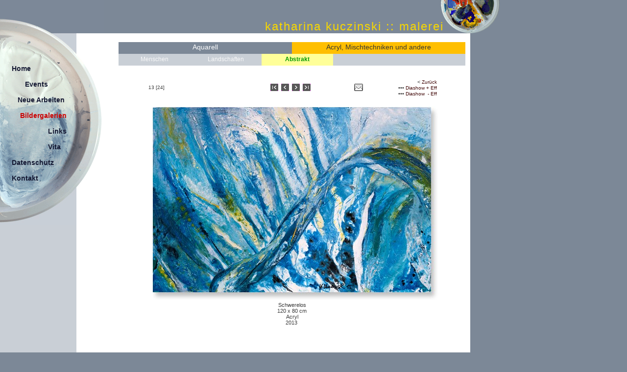

--- FILE ---
content_type: text/html; charset=ISO-8859-1
request_url: https://farbenteller.ipodat.de/galerien.html?sus=&hl=D&FLT_ID_GRP=90&FLT_ID_KAT=128&ID_ARTIKEL=97&sst=sgp&ID_IMG=2845&ipn=&ipc=13&imax=24&abackref=index.html
body_size: 3832
content:
<!--!DOCTYPE HTML PUBLIC "-//W3C//DTD HTML 3.01 Transitional//EN" "http://www.w3.org/TR/html3/loose.dtd"-->
<html>
<head>
<title>farbenteller :: Katharina Kuczinski-Malerei ::Bildergalerien : Gouache Bilder : galerie  :  : </title>
<meta http-equiv="content-type" content="text/html; charset=iso-8859-1">
<meta name="date" content="2018-05-24">
<meta http-equiv="Pragma" content="no-cache">
<meta name="expires" content="0">
<meta http-equiv="imagetoolbar" content="no">
<meta name="description" content="Gouache Bilder :  von Katharina Kuczinski Altrip (Ludwigshafen)  : ">
<meta name="keywords" content="Aquarell, Gouache, Aquarell-Malerei, Gouache-Kunstmalerei, Fotografie">
<meta name="robots" content="index, follow">
<meta name="revisit-after" content="7 days">
<meta name="author" content="KATHARINA KUCZINSKI">
<meta http-equiv="content-language" content="de">
<meta name="publisher" content="katharina kuczinski">
<meta name="copyright" content="rainer kuczinski">
<meta name="generator" content="i-DAT-CMS iPoDat.com">
<meta name="audience" content="all">
<meta name="page-topic" content="K&uuml;nstler">
<link rel="STYLESHEET" type="text/css" href="css/layout1.css">
<link rel="STYLESHEET" type="text/css" href="css/style_def.css">
<link rel="STYLESHEET" type="text/css" href="css/menustyle_def.css">
<link rel="STYLESHEET" type="text/css" href="css/style_nav.css">
<script type="text/javascript" src="js/FX_f11.js"></script>
<SCRIPT LANGUAGE=JavaScript SRC="js/nofader.js" TYPE="text/javascript"></SCRIPT>
<STYLE TYPE="text/css">
.fadeobject {}
.fadeobject_hidden {}
</STYLE>
</head>
<MAP NAME="noSTAT">
  <AREA SHAPE="rect" COORDS="0,0,14,14" href="?hl=D&sst=nost" target="_self" alt="x">
</MAP>
<body text="#393939" leftmargin="0" topmargin="0" marginwidth="0" marginheight="0" class="text">

<script type="text/javascript">
/* ##############################################
 Hinweis Fenster F11
 Überwachung von Internet Explorer initialisieren
############################################## */
if (!window.Weite && document.body && document.body.offsetWidth) {
  window.onresize = neuAufbau;
  Hoehe = Fensterhoehe();
}
</script>

<table border="0" width="100%" height="1000" cellpadding=0 cellspacing=0 valign="top" style="table-layout:fixed;">
<tr bgcolor="#7c8897" height="68" valign="bottom">
	<td width="156" bgcolor="#c9cfd6"></td>
	<td width="56"></td>
	<td width="748" align="right">
<div id="navlogo">
	<form name="home-form" id="home-form" action="https://farbenteller.ipodat.de/" style="display: none;"></form>
	<div title="farbenteller.de" style="cursor:pointer; text-align:right;" onClick="document.forms['home-form'].submit();"><font class="sidetitle">katharina kuczinski :: malerei&nbsp;&nbsp;&nbsp;&nbsp;&nbsp;&nbsp;</font>		<div style="clear:both"></div>
	</div>
</div>
	</td>
	<td bgcolor="#7c8897"></td>
</tr>
<tr valign="top">
	<td width="156" bgcolor="#c9cfd6" rowspan="999"></td>
	<td width="56" bgcolor="#ffffff" rowspan="999"></td>
		<td width="748px" bgcolor="#ffffff" rowspan="999">
	<br>
				<table border="0" width="708px" height="100%" cellpadding=0 cellspacing=0 valign="top"><tr valign="top">
		<td width="30"><img src="img/transparent.gif" width=30 height=680 border=0 align="top" alt=""></td>
		<td>

<div style="width:708px;" class="text" style="text-align:right;">
<div id="topcontainer">
<ul id="toplist">
	<li id="active"><a href="galerien.html?kat=aquarelle" title="Aquarell" ><span>Aquarell</span></a></li>
	<li id="current"><a href="galerien.html?kat=gouache" id="current" title="Acryl und Mischtechniken" ><span>Acryl, Mischtechniken und andere</span></a></li>
	<!--li id="active"><a href="galerien.html?kat=sonstige" title="Sonstige Arbeiten" ><span>Sonstige</span></a></li-->
</ul>
</div>
</div>

<div style="width:708px;" class="text">
<div id="medcontainer">
<ul id="medlist">
<li id="active"><a href="?sus=&hl=D&FLT_ID_GRUPPE=90&FLT_ID_KAT=128&ID_ARTIKEL=93&ANZAHL_HPS=3&APAGE=0&grpb="><span>Menschen</span></a><li id="active"><a href="?sus=&hl=D&FLT_ID_GRUPPE=90&FLT_ID_KAT=128&ID_ARTIKEL=94&ANZAHL_HPS=3&APAGE=1&grpb="><span>Landschaften</span></a><li id="current"><a href="?sus=&hl=D&FLT_ID_GRUPPE=90&FLT_ID_KAT=128&ID_ARTIKEL=97&ANZAHL_HPS=3&APAGE=2&grpb=" id="current"><span>Abstrakt</span></a></ul>
</div>
</div>
<div style="clear:both;"></div>
<br clear="all" class="abstand"><br>

	<table border="0" width="100%" class="text" cellpadding=0 cellspacing=0 align=center valign=top style="padding:0;">
	<tr>
		<td>
<script language="JavaScript">
<!--
	function zeigeimgum(TITEL,IMG){
		url = 'https://ipodat.de/tools/zeigeimg.php?TITEL=' + TITEL + '&IMG=' + IMG + "&LANG=D";
		bild091e3dc7713174fa023c01cff4cb3b85 = open(url,"2941fb9426c715b764203d706515e4d0","height=400,width=400,location=no,menubar=no,resizable=yes,status=no,scrollbars=no,toolbar=no");
		bild091e3dc7713174fa023c01cff4cb3b85.focus();
	}
	function zeigeimgwin(url){
		// JS-aktiv-KZ
		url = url + "1";
		bild091e3dc7713174fa023c01cff4cb3b85 = open(url,"2941fb9426c715b764203d706515e4d0","height=400,width=400,location=no,menubar=no,resizable=yes,status=no,scrollbars=no,toolbar=no");
		bild091e3dc7713174fa023c01cff4cb3b85.focus();
	}
	function gal_ecard(TITEL,IMG){
// sys_domain im link zu iPODAT war $SYS_PORTALDOMAIN ggf fullscreen=yes
		url = "https://ipodat.de/tools/ecard_ipomod1.php?SES_SPRACHE=D&ID_SYSTEM=10004&SYS_DOMAIN=farbenteller.ipodat.de/&BILDFREIGABE=&STAT_IDSEITE=20&IMG=https://ipodat.de/" + IMG;
		emsg091e3dc7713174fa023c01cff4cb3b85 = open(url,"ecard","height=712,width=660,location=no,menubar=no,resizable=yes,status=no,scrollbars=no,toolbar=no");
		emsg091e3dc7713174fa023c01cff4cb3b85.focus();
}
//-->
</script>
<table width="100%" border="0" cellpadding="0" cellspacing="0" class="text" valign="top"><tr valign="top"><td><table width="600" height="28" border="0" cellpadding="4" cellspacing="0" class="text" valign="top" align="center"><tr valign="middle"><td nowrap=nowrap width="30%" class="text_s">&nbsp;13 [24]</td><td nowrap=nowrap width="40%" align="center"><a href="?grp=&sus=&hl=D&ID_GAL=97&FLT_ID_GRP=90&FLT_ID_KAT=128&sst=sgp&REF_GRP=90&REF_KAT=128&REF_ART=97&THPAGE=&PAGE=&APAGE=9999&ID_IMG=3825&ipn=l&ipc=13&imax=24" class="textgotop"><img src="img/btn_bpdgr1615_s.gif" width="16" height="15" border="0" align="top" alt="Erstes Bild"></a>&nbsp;&nbsp;<a href="?grp=&sus=&hl=D&ID_GAL=97&FLT_ID_GRP=90&FLT_ID_KAT=128&sst=sgp&REF_GRP=90&REF_KAT=128&REF_ART=97&THPAGE=&PAGE=&APAGE=9999&ID_IMG=2846&ipn=n&ipc=12&imax=24" class="textgotop"><img src="img/btn_bpdgr1615_p.gif" width="16" height="15" border="0" align="top" alt="Bild zur&uuml;ck"></a>&nbsp;&nbsp;<a href="?grp=&sus=&hl=D&ID_GAL=97&FLT_ID_GRP=90&FLT_ID_KAT=128&sst=sgp&REF_GRP=90&REF_KAT=128&REF_ART=97&THPAGE=&PAGE=&APAGE=9999&ID_IMG=2667&ipn=p&ipc=14&imax=24" class="textgotop"><img src="img/btn_bpdgr1615_n.gif" width="16" height="15" border="0" align="top" alt="Bild weiter"></a>&nbsp;&nbsp;<a href="?grp=&sus=&hl=D&ID_GAL=97&FLT_ID_GRP=90&FLT_ID_KAT=128&sst=sgp&REF_GRP=90&REF_KAT=128&REF_ART=97&THPAGE=&PAGE=&APAGE=9999&ID_IMG=2280&ipn=f&ipc=1&imax=24" class="textgotop"><img src="img/btn_bpdgr1615_e.gif" width="16" height="15" border="0" align="top" alt="Letztes Bild"></a>&nbsp;&nbsp;</td><td nowrap=nowrap width="15%">&nbsp;<a href="Javascript:gal_ecard('2845','img/hpg/hpg_gal/10004/gal/90_128_97_2845.jpg');" class="textgotop"><img src="img/btn_bpdgr1815_ec.gif" width="18" height="15" border="0" align="top" alt="eCard&nbsp;senden"></a></td><td nowrap=nowrap width="15%" align="right">&lt; <a href="index.html?sus=&hl=D&ID_ARTIKEL=97&FLT_ID_GRP=90&FLT_ID_KAT=128&sst=index.html" class="textgotop">Zur&uuml;ck</a><br>&bull;&bull;&bull; <a href="ipodat_dirshow_bb01.php?xpop=1&hl=D&fgrp=90&fkat=128&fart=97" target="_blank" class="textgotop"> Diashow + Eff</a><br>&bull;&bull;&bull; <a href="ipodat_dirshow_bb04.php?xpop=1&hl=D&fgrp=90&fkat=128&fart=97" target="_blank" class="textgotop"> Diashow&nbsp; - Eff </a></td></tr></table><table width="100%" border="0" cellpadding="0" cellspacing="0" class="text"><tr><td height="4" valign="top"><img src="img/transparent.gif" height="4" border="0" vspace="0" alt=""></td></tr><tr><td height="5"><img src="img/transparent.gif" height="5" border="0" vspace="0" alt=""></td></tr><tr><td height="4" valign="top"><img src="img/transparent.gif" height="4" border="0" vspace="0" alt=""></td></tr></table></td></tr><tr valign="top"><td><table width="100%" border="0" class="text"><tr align="center" valign="top"><td><table  width="600" height="396" align="center" border="0" cellpadding="0" cellspacing="0" background="https://ipodat.de/img/hpg/hpg_gal/10004/gal/90_128_97_2845.jpg?9544" style="background-repeat:no-repeat;"><tr><td><img src="img/transparent.gif" border="0"  width="600" height="396" align="top"  alt="Schwerelos" usemap="#imgmap"></td></tr></table></td></tr><map id="imgmap" name="imgmap"><area href="?grp=&sus=&hl=D&ID_GAL=97&FLT_ID_GRP=90&FLT_ID_KAT=128&sst=sgp&REF_GRP=90&REF_KAT=128&REF_ART=97&THPAGE=&PAGE=&APAGE=9999&ID_IMG=2846&ipn=n&ipc=12&imax=24" coords="0,0,300,396" alt="&laquo; Schwerelos" /><area href="?grp=&sus=&hl=D&ID_GAL=97&FLT_ID_GRP=90&FLT_ID_KAT=128&sst=sgp&REF_GRP=90&REF_KAT=128&REF_ART=97&THPAGE=&PAGE=&APAGE=9999&ID_IMG=2667&ipn=n&ipc=14&imax=24" coords="300,0,600,396" alt="&raquo; Schwerelos" /></map><tr align="center"><td align="center" valign="middle">Schwerelos<br />
120 x 80 cm<br />
Acryl<br />
2013&nbsp;</td></tr></table></td></tr></table><br clear="all" class="abstand"><br>    	</td>
	</tr>
	</table>	<br clear="all"><br><br>
<div height="80px">
<script type="text/javascript">
/* ######################################
 Hinweis Fenster F11, wenn nicht aktiv */
	docWriteInfotext_f11(Hoehe);
</script>
<noscript>
	<table width="100%" height="100%" border=0 cellpadding=0 cellspacing=0 class="text" style="border-top:1px solid #999999; padding-top:6px; padding-bottom:8px;">
	<tr valign="top">
		<td width="100%" class="text">
		<font color="#999999">Die optimale Darstellung der Webseite erhalten Sie nach Dr&uuml;cken der Taste F11.</font><br>
		</td>
	</tr>
	</table>
</noscript>
</div>


		</td>
		<td width="10"><img src="img/transparent.gif" width=10 height=1 border=0 alt=""></td>
		</tr></table>			</td>
	<td><!-- COL_RECHTS --></td>
</tr>
</table>

<!--div id="box_headlinegray" style="background-color:#484e55;"></div-->

<div id="box_menuframe"><img src="img/transparent.gif" width=14 height=14 border=0 alt="" align="top" usemap="#noSTAT"></div>
<div id="box_menu">
<span id="navigation">
<div style="width:72;text-align:left;" nowrap><a href="index.html" class="menu_oCRDL" target="_self">Home</a></div>
<div style="width:78;text-align:left;" nowrap>&nbsp;&nbsp;&nbsp;&nbsp;&nbsp;&nbsp;&nbsp;&nbsp;&nbsp;<a href="events.html" class="menu_oCRDL" target="_self">Events</a></div>
<!--div style="width:108;text-align:left;" nowrap>&nbsp;&nbsp;&nbsp;&nbsp;<a href="eventbilder.html" class="menu_oCRDL" target="_self">Eventbilder</a></div-->
<div style="width:108;text-align:right;" nowrap>&nbsp;&nbsp;&nbsp;<a href="neue_arbeiten.html" class="menu_oCRDL" target="_self">Neue Arbeiten</a></div>
<div style="width:112;text-align:right;" nowrap>&nbsp;&nbsp;&nbsp;&nbsp;<a href="galerien.html" class="menu_oCRDA" target="_self">Bildergalerien</a></div>
<div style="width:112;text-align:right;" nowrap>&nbsp;&nbsp;&nbsp;&nbsp;&nbsp;&nbsp;&nbsp;&nbsp;&nbsp;&nbsp;&nbsp;&nbsp;&nbsp;&nbsp;&nbsp;&nbsp;&nbsp;&nbsp;&nbsp;&nbsp;<a href="links.html" class="menu_oCRDL" target="_self">Links</a></div>
<div style="width:100;text-align:right;" nowrap>&nbsp;&nbsp;&nbsp;&nbsp;&nbsp;&nbsp;&nbsp;&nbsp;&nbsp;&nbsp;&nbsp;&nbsp;&nbsp;&nbsp;&nbsp;&nbsp;&nbsp;&nbsp;&nbsp;<a href="katharina_kuczinski_vita.html" class="menu_oCRDL" target="_self">Vita</a></div>
<div style="width:52;text-align:left;" nowrap><a href="datenschutz.html" class="menu_oCRDL" target="_self">Datenschutz</a></div>
<div style="width:62;text-align:left;" nowrap><a href="kontakt.html" class="menu_oCRDL" target="_self">Kontakt</a></div>
</span>
</div>

<div id="box_headlogo" style="background-color:transparent;">
	<img src="img/pages/teller_galerien.png" width="120" height="118" border="0" hspace="0" vspace="0" alt="">
</div>

</body>
</html>

--- FILE ---
content_type: text/html; charset=UTF-8
request_url: https://farbenteller.ipodat.de/css/layout1.css
body_size: 506
content:
@media screen, handheld
{
  /* ... Formatdefinitionen zur Bildschirmausgabe ... */

/*--- Spalte 2 - Contentframes pro Page */
#box_headlinegray { position:absolute; top:68px; left:200px; width:760px; height:6px; z-index:99; }
#box_headlinegray720 { position:absolute; top:68px; left:200px; width:828px; height:6px; z-index:99; }

/*--- Spalte 1 - Menuframe mit BG-Bild	Z 20-25 */
#box_menuframe	{ position:absolute; top:0px;   left:0px;   width:212px; height:460px; z-index:20; background-image:url(../img/pages/bg_teller_links212460.gif); background-repeat:no-repeat; margin:0; padding:0; }
#box_menu		{ position:absolute; top:124px; left:24px;  width:202px; height:424px; z-index:25; margin:0; padding:0; }
/*--- Container fuer Headerschmuck-Logo Z 100 */
#box_headlogo	{ position:absolute; top:-50px; left:900px; width:120px; height:118px; z-index:100; }
#box_headlogo720 { position:absolute; top:-50px; left:968px; width:120px; height:118px; z-index:100; }

#box_kontaktteller { position:absolute; top:750px; left:720px; width:500px; height:500px; z-index:100; background-image:url(../img/pages/bg_kontakt_farbenteller25.png); background-repeat:no-repeat; margin:0; padding:0; }

#box_vitapinselglas { position:absolute; top:468px; left:780px; width:356px; height:560px; z-index:100; background-image:url(../img/pages/bg_vita_pinsel_007blue_560.png); background-repeat:no-repeat; margin:0; padding:0; }

}
@media print
{
  /* ... Formatdefinitionen zum Drucken ... */

}

--- FILE ---
content_type: text/html; charset=UTF-8
request_url: https://farbenteller.ipodat.de/css/style_def.css
body_size: 3127
content:
* { scrollbar-3dlight-color: #929BAB; scrollbar-shadow-color: #929BAB; scrollbar-arrow-color: #929BAB; scrollbar-base-color: #929BAB; scrollbar-face-color: #F1F2F6; scrollbar-highlight-color: #F1F2F6; scrollbar-darkshadow-color: #E3E4EA; scrollbar-track-color: #F1F2F6; }

body {
	background-color: #7c8897;	/* hellgrau c9cfd6 */
	margin-left:0px;
	margin-right:0px;
	margin-top:0px;
	margin-bottom:30px;
}

@media screen, handheld
{
  /* ... Formatdefinitionen zur Bildschirmausgabe ... */

a {outline: none;}

.abstand {color: #373737; font-family: Verdana, Arial, Helvetica; font-size: 4px; font-style: normal;}

h1 {font-family: Arial, Verdana, Tahoma, Helvetica; font-size: 20px; font-style: normal; font-weight: bold; text-decoration: none;}
h2 {font-family: Arial, Verdana, Tahoma, Helvetica; font-size: 16px; font-style: normal; font-weight: bold; text-decoration: none; color:#666699;}
h3 {font-family: Arial, Verdana, Tahoma, Helvetica; font-size: 16px; font-style: normal; font-weight: bold; text-decoration: none;}
h4 {font-family: Tahoma, Arial, Verdana, Helvetica; font-size: 14px; font-style: normal; font-weight: bold; text-decoration: none;}

.textbanner {color: #C6C6D0; font-family: Trebuchet MS, Arial, Verdana, Helvetica; font-size: 18px; font-style: normal; font-weight:normal; text-decoration: none;}
.sidetitle {color: #f7d700; font-family: Verdana, Arial, Helvetica; font-size: 24px; font-style: normal; font-weight:normal; text-align:right; letter-spacing:2px; text-decoration: none;}
.H2 {font-family: Arial, Verdana, Tahoma, Helvetica; font-size: 16px; font-style: normal; font-weight: normal; text-decoration: none; color:#666699;}

.biglinks {color: #373737; font-family: Trebuchet MS, Arial, Verdana, Helvetica; font-size: 18px; font-style: normal; font-weight:normal; letter-spacing:2px; text-decoration: none;}
.biglinks:link {color: #373737;}
.biglinks:visited {color: #373737;}
a.biglinks:hover {color: #940000; text-decoration: underline;}	/* 255 254 101 */
.biglinks:active {color: #373737; text-decoration: none;}

.medlinks {color: #8e6f79; font-family: Trebuchet MS, Arial, Verdana, Helvetica; font-size: 16px; font-style: normal; font-weight:normal; text-decoration: none;}
.medlinks:link {color: #8e6f79;}
.medlinks:visited {color: #8e6f79;}
a.medlinks:hover {color: #940000; text-decoration: underline;}	/* 255 254 101 */
.medlinks:active {color: #8e6f79; text-decoration: none;}

.smllinks {color: #8e6f79; font-family: Trebuchet MS, Arial, Verdana, Helvetica; font-size: 12px; font-style: normal; font-weight:normal; text-decoration: none;}
.smllinks:link {color: #8e6f79;}
.smllinks:visited {color: #8e6f79;}
a.smllinks:hover {color: #940000; text-decoration: underline;}
.smllinks:active {color: #8e6f79; text-decoration: none;}

.text, .text_s, .text_ss {
	color: #373737;
	font-family: Verdana, Arial, Helvetica;
	font-style: normal;
	text-decoration: none;
	}
.textw, .textw_s, .textw_ss {
	color: #FFFCF9;
	font-family: Verdana, Arial, Helvetica;
	font-style: normal;
	text-decoration: none;
	}
.textr, .textr_s, .textr_ss {
	color: #EA3E42;
	font-family: Verdana, Arial, Helvetica;
	font-style: normal;
	text-decoration: none;
	}
.textb, .textb_s, .textb_ss {
	color: #000000;
	font-family: Verdana, Arial, Helvetica;
	font-style: normal;
	text-decoration: none;
	}

.text, .textw, .textr, .textb {
	font-size: 11px;
	}
.text_s, .textw_s, .textr_s, .textb_s {
	font-size: 10px;
	}
.text_ss, .textw_ss, .textr_ss, .textb_ss {
	font-size: 9px;
	}

.text:link {color: #373737;}
.text:visited {color: #373737;}
a.text:hover {color: #940000; text-decoration: underline;}	/* 255 254 101 */
.text:active {color: #373737; text-decoration: none;}

.text_s:link {color: #373737;}
.text_s:visited {color: #373737;}
a.text_s:hover {color: #940000; text-decoration: underline;}
.text_s:active {color: #373737;	text-decoration: none;}

.text_ss:link {color: #000000;}
.text_ss:visited {color: #000000;}
a.text_ss:hover {color: #940000; text-decoration: underline;}
.text_ss:active {color: #000000; text-decoration: none;}

.textb:link {color: #000000}
.textb:visited {color: #000000}
a.textb:hover {color: #FFFE65; text-decoration: underline;}
.textb:active {color: #000000; text-decoration: none;}

.textb_s:link {color: #000000}
.textb_s:visited {color: #000000}
a.textb_s:hover {color: #FFFE65; text-decoration: underline;}
.textb_s:active {color: #000000; text-decoration: none;}

.textb_ss:link {color: #000000}
.textb_ss:visited {color: #000000}
a.textb_ss:hover {color: #FFFE65; text-decoration: underline;}
.textb_ss:active {color: #000000; text-decoration: none;}

.textw:link {color: #FFFFFF}
.textw:visited {color: #FFFFFF}
a.textw:hover {color: #FFFE65; text-decoration: underline;}
.textw:active {color: #FFFFCC; text-decoration: none;}

.textw_s:link {color: #FFFFFF}
.textw_s:visited {color: #FFFFFF}
a.textw_s:hover {color: #FFFE65; text-decoration: underline;}
.textw_s:active {color: #FFFFCC; text-decoration: none;}

.textw_ss:link {color: #FFFFFF}
.textw_ss:visited {color: #FFFFFF}
a.textw_ss:hover {color: #FFFE65; text-decoration: underline;}
.textw_ss:active {color: #FFFFCC; text-decoration: none;}

.textgotop {color: #3B0100; font-family: Verdana, Arial, Helvetica;	font-size: 10px; font-style: normal; text-decoration: none;}
.textgotop:link {color: #3B0100;}
.textgotop:visited {color: #3B0100;}
a.textgotop:hover {color: #CC0000; text-decoration: underline;}
.textgotop:active {color: #3B0100; text-decoration: none;}

.textpager {		/* ab 080102 */
	color: #999999;
	font-family: Verdana, Arial, Helvetica;
	font-style: normal;
	text-decoration: none;
	}
.textpager {
	font-size: 12px;
 	font-weight: bold;
 	}
a.textpager:hover {color: #CC00FF; text-decoration: underline;}

/* Farbige Inputfelder */
.inputtext, .inputtext_r, .inputtext_s, .inputtext_r_s, .inputtext_ss, .inputtext_r_ss, .inputmemo, .inputmemo_s, .inputmemo_ss {
	border: #6f8aa2 1px solid;
	font-family: Tahoma, Verdana, Arial;
	margin-top:1px;
	margin-right:0px;
	margin-bottom:1px;
	margin-left:0px;
	padding-top: 1px;
	padding-right: 2px;
	padding-bottom: 1px;
	padding-left: 2px;
}
/* Weisse Inputfelder */
.inputtextbgw, .inputtextbgw_r, .inputtextbgw_s, .inputtextbgw_r_s, .inputtextbgw_ss, .inputtextbgw_r_ss, .inputmemobgw, .inputmemobgw_s, .inputmemobgw_ss {
	border-top: #6f8aa2 1px solid;
	border-right: #6f8aa2 1px solid;
	border-bottom: #6f8aa2 1px solid;
	border-left: #6f8aa2 1px solid;
	font-family: Verdana, Arial, Tahoma;
	margin-top:1px;
	margin-right:0px;
	margin-bottom:1px;
	margin-left:0px;
	padding-top: 1px;
	padding-right: 2px;
	padding-bottom: 1px;
	padding-left: 2px;
}
/* Farbige Inputfelder */
.inputtext, .inputtext_r, .inputtext_s, .inputtext_r_s, .inputtext_ss, .inputtext_r_ss {
	background-color: #f6f9f9;
	color: #000000;
}
/* Farbige Inputfelder */
.inputmemo, .inputmemo_s, .inputmemo_ss {
	font-family: Tahoma, Verdana, Arial;
	background-color: #FFE9C2;
	color: #000000;
}
/* Weisse Inputfelder */
.inputtextbgw, .inputmemobgw, .inputtextbgw_s, .inputmemobgw_s, .inputtextbgw_ss, .inputmemobgw_ss, .inputtextbgw_r, .inputtextbgw_r_s, .inputtextbgw_r_ss {
	background-color: #FFFFFF;
	color: #666666;
}
.inputtext, .inputtext_r, .inputmemo, .inputtextbgw, .inputtextbgw_r, .inputmemobgw {font-size: 11px;}
.inputtext_r, .inputtextbgw_r {text-align: right;}
.inputtext_s, .inputtext_r_s, .inputmemo_s, .inputtextbgw_s, .inputtextbgw_r_s, .inputmemobgw_s {font-size: 10px;}
.inputtext_r_s, .inputtextbgw_r_s {text-align: right;}
.inputtext_ss, .inputtext_r_ss, .inputmemo_ss, .inputtextbgw_ss, .inputtextbgw_r_ss, .inputmemobgw_ss {font-size: 9px;}
.inputtext_r_ss, .inputtextbgw_r_ss {text-align: right;}
.inputtextmaps {display: none;}

/* Alternatives Input-Textfeld... */
.textflat {
	background-color: #FFFFFF;
	color: #333333;
	border: 1px solid #929BAB;
	margin: 1px;
	font-family: Verdana, Tahoma;
	font-size: 11px;
	font-weight: normal;
}

.btn_default {background-color: #FCE9CF; color: #006600; font-family: Verdana, Arial, Helvetica; font-size: 11px; text-decoration: none;}

.button, .button_s, .button_ss {
	background-color: #AF0B09;
	color: #FFFABA;
	border-top: #FEB582 1px solid;
	border-right: #A02020 2px solid;
	border-bottom: #A02020 2px solid;
	border-left: #FEB582 1px solid;
	margin: 0px 0px 0px 0px;			/* top right bottom left */
	padding: 1px 12px 1px 12px;
	/*width: 192px;						 Firefox... */
	font-family: Verdana, Tahoma, Arial, Helvetica;
}
.button {
	font-size: 11px;
	font-weight: normal;
	}
.button_s {
	font-size: 10px;
	font-weight: bold;
	}
.button_ss {
	font-size: 9px;
	font-weight: bold;
	}

.button:hover, .button_s:hover, .button_ss:hover {	/* Firefox... */
	background-color: #99DEEF;
	color: #5D636E;
}                                     	/* Firefox... */
.button:active, .button_s:active, .button_ss:active {
	background-color: #C60000;
	color: #E5E5E5;
}

.buttonflat {
	background-color: #2c597d; 	/* #F1F2F6; */
	color: #e4e4e4;
	border-top: #FF3F00 2px solid;
	border-right: #FF3F00 2px solid;
	border-bottom: #FF3F00 2px solid;
	border-left: #FF3F00 2px solid;
	margin: 0px 0px 0px 0px;			/* top right bottom left */
	padding: 6px 2px 6px 2px;
	font-family: Verdana, Tahoma;
	font-size: 11px;
	font-weight: normal;
}
a.buttonflat:hover {
	background-color: #F4F4F6;
	color: #5D636E;
}

.buttonflat_hps {
	background-color: #FFFF97; 	/* #F1F2F6; */
	color: #000099;
	border-top: #000000 2px solid;
	border-right: #000000 2px solid;
	border-bottom: #000000 2px solid;
	border-left: #000000 2px solid;
	margin: 0px 0px 0px 0px;			/* top right bottom left */
	padding: 1px 2px 1px 2px;
	font-family: Verdana, Tahoma;
	font-size: 10px;
	font-weight: normal;
}
a.buttonflat_hps:hover {
	background-color: #F4F4F6;
	color: #5D636E;
}

.buttonflat_login {
	background-color: #E3E4EA;
	color: #5D636E;
	border: 1px solid #929BAB;
	margin: 0px 0px 0px 0px;			/* top right bottom left */
	padding: 1px 12px 1px 12px;
	font-family: Verdana, Tahoma, "Trebuchet MS";
	font-size: 10px;
	font-weight: normal;
}
.buttonflat_login:hover {
	background-color: #FFEE00;
	color: #5D636E;
}

/**** S O N D E R F O R M A T E - nicht Standard ****/

.text_ssmall {color: #000000; font-family: Tahoma, Arial, Helvetica; font-size: 9px; font-style: normal; text-decoration: none;}
.text_ssmall:link {color: #000000;}
.text_ssmall:visited {color: #000000;}
a.text_ssmall:hover {color: #0000FF; text-decoration: underline;}
.text_ssmall:active {color: #FFFF00; text-decoration: none;}

.text_copyright {color: #F5F5F5; font-family: Verdana, Arial, Tahoma, Helvetica; font-size: 8px; font-style: normal; text-decoration: none; letter-spacing: 1px; padding: 3px 6px 3px 6px;}
.text_copyright:link {color: #F5F5F5;}
.text_copyright:visited {color: #F5F5F5;}
a.text_copyright:hover {color: #FFFFFF;}
.text_copyright:active {color: #F5F5F5;}
.text_powered {color: #FAFAFA; font-family: Verdana, Arial, Tahoma, Helvetica; font-size: 8px; font-style: normal; text-decoration: none; padding: 3px 6px 3px 6px;}
.text_powered:link {color: #FAFAFA;}
.text_powered:visited {color: #FAFAFA;}
a.text_powered:hover {color: #FFFFFF;}
.text_powered:active {color: #FAFAFA;}

.text_x {font-family: Arial, Verdana, Helvetica; font-size: 14px; font-style: normal; text-decoration: none;}

/* Gruppentitel stretched */
.text_stretched {font-family: "Trebuchet MS", Verdana, Arial, Helvetica; font-size: 14px; font-style: normal; text-decoration: none; letter-spacing: 4px;}

.textpred_11 {color: #111111; font-family: Verdana, Arial, Helvetica; font-size: 11px; font-style: normal; text-decoration: none;}
.lired_11 {color: #2F349C; font-size: 9px;}
.buttonblue_s {color: #D3D6DD; background-color: #737373; font-family: Verdana, Arial, Helvetica; font-size: 11px; font-style: normal; text-decoration: none;}

.msgtext {font-family: Tahoma, Arial, Verdana, Helvetica; font-size: 11px;}
.msgerror, .msgwarning {font-family: Tahoma, Arial, Verdana, Helvetica; font-size: 11px; color:#FFFFFF; background-color: #EE3300;}
.msgsuccess {font-family: Tahoma, Arial, Verdana, Helvetica; font-size: 11px; background-color: #CCFFE6;}

.katPointer, .katPointer_E {
	font-family:Verdana,Arial,Tahoma;
	font-size:10px;
	line-height:12px;
	/*width:320px;*/
	color:#373737;
	padding:4px;
	font-style: normal;
	text-decoration: none;
}
.katPointer {
	border-left:1px solid #000000;
	border-top:1px solid #000000;
	border-right:1px solid #000000;
}
.katPointer_E {
	border-left:1px solid #000000;
	border-top:1px solid #000000;
	border-right:1px solid #000000;
	border-bottom:1px solid #000000;
}

}
@media print
{
  /* ... Formatdefinitionen zum Drucken ... */
.abstand {color: black; font-family: Verdana, Arial; font-size: 6px; font-style: normal;}

.textbanner {color: black; font-family: Verdana, Arial; font-size: 12px; font-style: normal; text-decoration: none;}
.sidetitle {color: black; font-family: Verdana, Arial, Helvetica; font-size: 24px; font-style: normal; font-weight:normal; text-align:right; letter-spacing:2px; text-decoration: none;}

.biglinks {color: black; font-family: Trebuchet MS, Arial, Verdana, Helvetica; font-size: 18px; font-style: normal; font-weight:normal; letter-spacing:2px; text-decoration: none;}
.medlinks {color: black; font-family: Trebuchet MS, Arial, Verdana, Helvetica; font-size: 16px; font-style: normal; font-weight:normal; text-decoration: none;}

.text, .text_s, .text_ss {
	color: black;
	font-family: Verdana, Arial, Helvetica;
	font-style: normal;
	text-decoration: none;
	}
.textw, .textw_s, .textw_ss {
	color: #FFFFFF;
	font-family: Verdana, Arial, Helvetica;
	font-style: normal;
	text-decoration: none;
	}
.textr, .textr_s, .textr_ss {
	color: black;
	font-family: Verdana, Arial, Helvetica;
	font-style: normal;
	text-decoration: none;
	}
.textb, .textb_s, .textb_ss {
	color: black;
	font-family: Verdana, Arial, Helvetica;
	font-style: normal;
	text-decoration: none;
	}
.text, .textw, .textr, .textb {
	font-size: 11px;
	}
.text_s, .textw_s, .textr_s, .textb_s {
	font-size: 10px;
	}
.text_ss, .textw_ss, .textr_ss, .textb_ss {
	font-size: 9px;
	}

.textgotop {color: black; font-family: Verdana, Arial; font-size: 11px; font-style: normal; text-decoration: none;}

.inputtext, .inputtext_r, .inputtext_s, .inputtext_r_s, .inputtext_ss, .inputtext_r_ss, .inputmemo, .inputmemo_s, .inputmemo_ss, .inputtextbgw, .inputtextbgw_s, .inputtextbgw_ss, .inputtextbgw_r, .inputtextbgw_r_s, .inputtextbgw_r_ss, .inputmemobgw, .inputmemobgw_s, .inputmemobgw_ss {
	background-color: #FFFFFF;
	color: black;
	border-top: #CCCCCC 1px solid;
	border-right: #CCCCCC 1px solid;
	border-bottom: #CCCCCC 1px solid;
	border-left: #CCCCCC 1px solid;
	font-family: Verdana, Arial, Tahoma;
	margin-left:0px;
	margin-right:0px;
	margin-top:0px;
	margin-bottom:0px;
}
.inputtext, .inputtext_r, .inputmemo, .inputtextbgw, .inputmemobgw {font-size: 11px;}
.inputtext_r, .inputtextbgw_r {text-align: right;}
.inputtext_s, .inputtext_r_s, .inputmemo_s, .inputtextbgw_s, .inputmemobgw_s {font-size: 10px;}
.inputtext_r_s, .inputtextbgw_r_s {text-align: right;}
.inputtext_ss, .inputtext_r_ss, .inputmemo_ss, .inputtextbgw_ss, .inputmemobgw_ss {font-size: 9px;}
.inputtext_r_ss, .inputtextbgw_r_ss {text-align: right;}
.inputtextmaps {display: none;}

.text_ssmall {color: black; font-family: Tahoma, Arial; font-size: 9px; font-style: normal; text-decoration: none;}
.text_copyright, .text_powered {color: white; font-family: Verdana, Arial, Tahoma, Helvetica; font-size: 10px; font-style: normal; text-decoration: none; padding: 3px 10px 3px 10px;}
.text_x {color: black; font-family: Arial, Verdana; font-size: 14px; font-style: normal; text-decoration: none;}
.text_stretched {color: black; font-family: "Trebuchet MS", Verdana, Arial, Helvetica; font-size: 14px; font-style: normal; text-decoration: none; letter-spacing: 4px;}
.textpred_11 {color: black; font-family: Verdana, Arial; font-size: 12px; font-style: normal; text-decoration: none;}
.lired_11 {color: black; font-size: 11px;}

}

--- FILE ---
content_type: text/html; charset=UTF-8
request_url: https://farbenteller.ipodat.de/css/menustyle_def.css
body_size: 494
content:
@media screen, handheld
{
  /* ... Formatdefinitionen zur Bildschirmausgabe ... */


/* Navigation unter Content */
.menu_u {color: #373737; font-family: Verdana, Arial, Helvetica; font-size: 9px; font-style: normal; font-weight: normal;}
.menu_u:link {color: #373737; text-decoration: none;}
.menu_u:visited {color: #373737; text-decoration: none;}
a.menu_u:hover {color: #C80000; text-decoration: underline;}
.menu_u:active {color: #373737; text-decoration: none;}

/* TOP-Card-Navigation f�r Typ=2  LINK */
.menu_oCRDL {padding: 0 0 12 0; line-height:32px; color: #151933; font-family: Trebuchet MS, Tahoma, Verdana, Arial, Helvetica; font-size: 14px; font-style: normal; font-weight: bold; text-decoration: none; white-space:nowrap; }
.menu_oCRDL:link {color: #151933;}
.menu_oCRDL:visited {color: #151933;}
a.menu_oCRDL:hover {color: #0000F0; text-transform: uppercase; }	
.menu_oCRDL:active {color: #151933;}
/* TOP-Card-Navigation f�r Typ=0  ACTIVE */
.menu_oCRDA {padding: 0 0 12 0; line-height:32px; color: #CC0000; font-family: Trebuchet MS, Tahoma, Verdana, Arial, Helvetica; font-size: 14px; font-style: normal; font-weight: bold; text-decoration: none; white-space:nowrap; }
.menu_oCRDA:link {color: #CC0000;}
.menu_oCRDA:visited {color: #CC0000;}
a.menu_oCRDA:hover {color: #920000; }
.menu_oCRDA:active {color: #F00000;}
}
@media print
{
  /* ... Formatdefinitionen zum Drucken ... */

.menu_l {color: black; font-family: Verdana, Arial; font-size: 11px; font-style: normal; font-weight: normal;}
.menu_u {color: black; font-family: Verdana, Arial; font-size: 9px; font-style: normal;}

}

--- FILE ---
content_type: text/html; charset=UTF-8
request_url: https://farbenteller.ipodat.de/css/style_nav.css
body_size: 887
content:
@charset "UTF-8";
/**
 * 	Navigation-Formatierung  KFA
 * ----------------------------------------------------------------
 * c2008, R.Kuczinski
 */

@media all
{
  /**
   * Navigation
   * Zooming Text + TopLines
   */

/* MENU Horizontal Buttons 1 ------------- */

#topcontainer ul
{
width: 100%;
padding: 0;
margin: 0;
background-color: #7c8897; 		/* wie Body rechts 333333 */
float: left;
font-family: Trebuchet MS, verdana, Georgia, tahoma, verdana, georgia, arial, helvetica, sans-serif;
font-size: 14px;
line-height: 21px;
text-align: center;
/* text-transform: lowercase; */
list-style:none;
}

#topcontainer ul li {
display: inline;
}

#topcontainer ul li a
{
width: 50%;			/* bei 3 33.3 170305 */
padding: 0 0 1 0;
text-decoration: none;
float: left;
line-height: 21px;
border-bottom: 2px solid #7c8897;	/* 333333 */
}

#topcontainer a#active
{
background-color: #FFBF00;		/* 145A12 */
}


#topcontainer a#current  		/* Kategorie */
{
background-color: #FFBF00;		/* gold */
color: #333333;
border-bottom: 2px solid #FFBF00;
}

#topcontainer a#blank
{
background-color: #7c8897;		/* 333333 */
}

ul#toplist li#active a
{
background-color: transparent;	/* f0e7d7 */
color: #ffffff;
}
/* letzter Para evtl. weg... -> Button */
ul#toplist li a:hover, ul#toplist li#active a:hover	/*, ul#navlist li a:active*/
{
background-color: #cc0000;		/* e0e0e0 */
color: #ffee00;
border-bottom: 2px solid #cc0000;
text-decoration: none;
}

/* MENU Horizontal Buttons 2 ------------- */

#medcontainer ul
{
width: 100%;
padding: 0;
margin: 0;
background-color: #c9cfd6;		/* 7c8897 */
float: left;
font-family: Trebuchet MS, tahoma, verdana, georgia, arial, helvetica, sans-serif;
font-size: 12px;
line-height: 21px;
/* text-transform: lowercase; */
list-style: none;
}

#medcontainer ul li {
display: inline;
}

#medcontainer ul li a
{
width: 16.67%;					/* 1/6-tel */
padding: 1 14 2 14;
background-color: transparent;
color: #f9f9f9;
text-align: center;
text-decoration: none;
float: left;
line-height: 21px;
}

#medcontainer a#active
{
background-color: #cc0000;		/* 145A12 */
color: #FF0000;
}

#medcontainer a#current			/* Aktiver Artikel */
{
b111ackground-color: transparent;		/* transparent 145A12 */
background-color: #FFFF99;		/* gold */
color: #009900;	/* 999cFF */
font-weight: bold;
/* text-transform: uppercase; */
text-decoration: none;
}

ul#medlist li#active a			/* Artikeltexte */
{
background-color: transparent;	/* f0e7d7 */
color: #f9f9f9;
}
/* letzter Para evtl. weg... -> Button */
ul#medlist li a:hover, ul#medlist li#active a:hover	/*, ul#navlist li a:active*/
{
background-color: #005F00;	/* C4E2C2 aaaeee #FFFFFE */
color: #f9f9f9;
text-decoration: none;
}

}

--- FILE ---
content_type: text/javascript
request_url: https://farbenteller.ipodat.de/js/FX_f11.js
body_size: 1378
content:
/***********************************************************************
* File    : FX_f11.js  © i-dat.de
* Created : 2009/01/01
* Author  : Rainer Kuczinski www.ipodat.de
* Purpose : Hinweis auf Fenster F11 - Infotext
***********************************************************************/
function grenzHoehe () {
  // Nav.-Abzug bei F11
  if(screen.height >768){
	return 990;
  } else {
	return 700;
  }
}
function Fensterhoehe () {
  if (window.innerHeight) {
    return window.innerHeight;
  } else if (document.body && document.body.offsetHeight) {
    return document.body.offsetHeight;
  } else {
    return 0;
  }
}
function neuAufbau () {
  if (Hoehe != Fensterhoehe()) location.href = location.href;
}
function docWriteInfotext_f11(Hoehe) {
  if(Hoehe <= grenzHoehe()){
	document.write('<table width=\"100%\" height=\"100%\" border=0 cellpadding=0 cellspacing=0 class=\"text\" style=\"border-top:1px solid #999999; padding-top:6px; padding-bottom:8px;\">');
	document.write('<tr valign=top>');
		document.write('<td width=\"100%\" class=\"text\">');
		document.write('<font color=\"#999999\">Die optimale Darstellung der Webseite erhalten Sie nach Drücken der Taste F11.</font><br>');
		document.write('</td>');
	document.write('</tr>');
	document.write('</table>');
  }
}

/* Überwachung von Netscape/Firefox initialisieren */
if (!window.Weite && window.innerWidth) {
  window.onresize = neuAufbau;
  Hoehe = Fensterhoehe();
}

--- FILE ---
content_type: text/javascript
request_url: https://farbenteller.ipodat.de/js/nofader.js
body_size: -35
content:
fadeObjects = [];
fadeTimers = [];

function fade(id, destOpacity, delta) {}